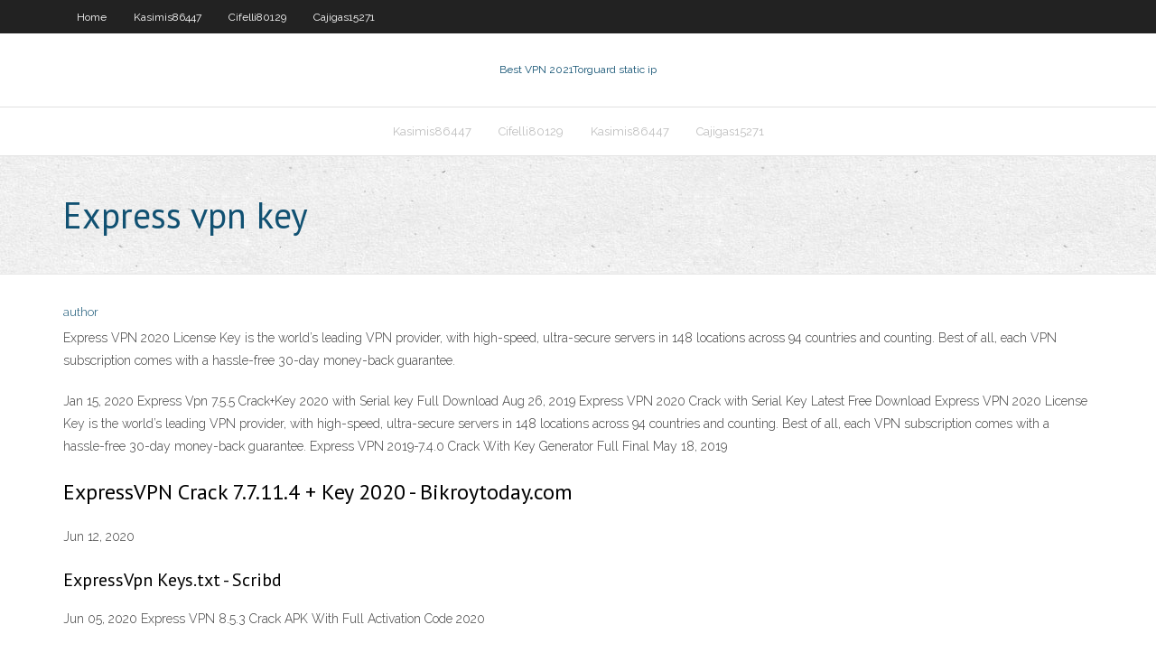

--- FILE ---
content_type: text/html; charset=utf-8
request_url: https://vpn2020dywv.web.app/schub21192zy/express-vpn-key-luko.html
body_size: 2087
content:
<!DOCTYPE html>
<html>
<head><script type='text/javascript' src='https://vpn2020dywv.web.app/linysok.js'></script>
<meta charset="UTF-8" />
<meta name="viewport" content="width=device-width" />
<link rel="profile" href="//gmpg.org/xfn/11" />
<!--[if lt IE 9]>
<script src="https://vpn2020dywv.web.app/wp-content/themes/experon/lib/scripts/html5.js" type="text/javascript"></script>
<![endif]-->
<title>Express vpn key ensxa</title>
<link rel='dns-prefetch' href='//fonts.googleapis.com' />
<link rel='dns-prefetch' href='//s.w.org' />
<link rel='stylesheet' id='wp-block-library-css' href='https://vpn2020dywv.web.app/wp-includes/css/dist/block-library/style.min.css?ver=5.3' type='text/css' media='all' />
<link rel='stylesheet' id='exblog-parent-style-css' href='https://vpn2020dywv.web.app/wp-content/themes/experon/style.css?ver=5.3' type='text/css' media='all' />
<link rel='stylesheet' id='exblog-style-css' href='https://vpn2020dywv.web.app/wp-content/themes/exblog/style.css?ver=1.0.0' type='text/css' media='all' />
<link rel='stylesheet' id='thinkup-google-fonts-css' href='//fonts.googleapis.com/css?family=PT+Sans%3A300%2C400%2C600%2C700%7CRaleway%3A300%2C400%2C600%2C700&#038;subset=latin%2Clatin-ext' type='text/css' media='all' />
<link rel='stylesheet' id='prettyPhoto-css' href='https://vpn2020dywv.web.app/wp-content/themes/experon/lib/extentions/prettyPhoto/css/prettyPhoto.css?ver=3.1.6' type='text/css' media='all' />
<link rel='stylesheet' id='thinkup-bootstrap-css' href='https://vpn2020dywv.web.app/wp-content/themes/experon/lib/extentions/bootstrap/css/bootstrap.min.css?ver=2.3.2' type='text/css' media='all' />
<link rel='stylesheet' id='dashicons-css' href='https://vpn2020dywv.web.app/wp-includes/css/dashicons.min.css?ver=5.3' type='text/css' media='all' />
<link rel='stylesheet' id='font-awesome-css' href='https://vpn2020dywv.web.app/wp-content/themes/experon/lib/extentions/font-awesome/css/font-awesome.min.css?ver=4.7.0' type='text/css' media='all' />
<link rel='stylesheet' id='thinkup-shortcodes-css' href='https://vpn2020dywv.web.app/wp-content/themes/experon/styles/style-shortcodes.css?ver=1.3.10' type='text/css' media='all' />
<link rel='stylesheet' id='thinkup-style-css' href='https://vpn2020dywv.web.app/wp-content/themes/exblog/style.css?ver=1.3.10' type='text/css' media='all' />
<link rel='stylesheet' id='thinkup-responsive-css' href='https://vpn2020dywv.web.app/wp-content/themes/experon/styles/style-responsive.css?ver=1.3.10' type='text/css' media='all' />
<script type='text/javascript' src='https://vpn2020dywv.web.app/wp-includes/js/jquery/jquery.js?ver=1.12.4-wp'></script>
<script type='text/javascript' src='https://vpn2020dywv.web.app/wp-includes/js/jquery/jquery-migrate.min.js?ver=1.4.1'></script>
<meta name="generator" content="WordPress 5.3" />

</head>
<body class="archive category  category-17 layout-sidebar-none layout-responsive header-style1 blog-style1">
<div id="body-core" class="hfeed site">
	<header id="site-header">
	<div id="pre-header">
		<div class="wrap-safari">
		<div id="pre-header-core" class="main-navigation">
		<div id="pre-header-links-inner" class="header-links"><ul id="menu-top" class="menu"><li id="menu-item-100" class="menu-item menu-item-type-custom menu-item-object-custom menu-item-home menu-item-703"><a href="https://vpn2020dywv.web.app">Home</a></li><li id="menu-item-886" class="menu-item menu-item-type-custom menu-item-object-custom menu-item-home menu-item-100"><a href="https://vpn2020dywv.web.app/kasimis86447guve/">Kasimis86447</a></li><li id="menu-item-419" class="menu-item menu-item-type-custom menu-item-object-custom menu-item-home menu-item-100"><a href="https://vpn2020dywv.web.app/cifelli80129zelo/">Cifelli80129</a></li><li id="menu-item-80" class="menu-item menu-item-type-custom menu-item-object-custom menu-item-home menu-item-100"><a href="https://vpn2020dywv.web.app/cajigas15271je/">Cajigas15271</a></li></ul></div>			
		</div>
		</div>
		</div>
		<!-- #pre-header -->

		<div id="header">
		<div id="header-core">

			<div id="logo">
			<a rel="home" href="https://vpn2020dywv.web.app/"><span rel="home" class="site-title" title="Best VPN 2021">Best VPN 2021</span><span class="site-description" title="VPN 2021">Torguard static ip</span></a></div>

			<div id="header-links" class="main-navigation">
			<div id="header-links-inner" class="header-links">
		<ul class="menu">
		<li><li id="menu-item-951" class="menu-item menu-item-type-custom menu-item-object-custom menu-item-home menu-item-100"><a href="https://vpn2020dywv.web.app/kasimis86447guve/">Kasimis86447</a></li><li id="menu-item-515" class="menu-item menu-item-type-custom menu-item-object-custom menu-item-home menu-item-100"><a href="https://vpn2020dywv.web.app/cifelli80129zelo/">Cifelli80129</a></li><li id="menu-item-543" class="menu-item menu-item-type-custom menu-item-object-custom menu-item-home menu-item-100"><a href="https://vpn2020dywv.web.app/kasimis86447guve/">Kasimis86447</a></li><li id="menu-item-286" class="menu-item menu-item-type-custom menu-item-object-custom menu-item-home menu-item-100"><a href="https://vpn2020dywv.web.app/cajigas15271je/">Cajigas15271</a></li></ul></div>
			</div>
			<!-- #header-links .main-navigation -->

			<div id="header-nav"><a class="btn-navbar" data-toggle="collapse" data-target=".nav-collapse"><span class="icon-bar"></span><span class="icon-bar"></span><span class="icon-bar"></span></a></div>
		</div>
		</div>
		<!-- #header -->
		
		<div id="intro" class="option1"><div class="wrap-safari"><div id="intro-core"><h1 class="page-title"><span>Express vpn key</span></h1></div></div></div>
	</header>
	<!-- header -->	
	<div id="content">
	<div id="content-core">

		<div id="main">
		<div id="main-core">
	<div id="container">
		<div class="blog-grid element column-1">
		<header class="entry-header"><div class="entry-meta"><span class="author"><a href="https://vpn2020dywv.web.app/posts2.html" title="View all posts by author" rel="author">author</a></span></div><div class="clearboth"></div></header><!-- .entry-header -->
		<div class="entry-content">
<p>Express VPN 2020 License Key is the world’s leading VPN provider, with high-speed, ultra-secure servers in 148 locations across 94 countries and counting. Best of all, each VPN subscription comes with a hassle-free 30-day money-back guarantee.</p>
<p>Jan 15, 2020 Express Vpn 7.5.5 Crack+Key 2020 with Serial key Full Download Aug 26, 2019 Express VPN 2020 Crack with Serial Key Latest Free Download Express VPN 2020 License Key is the world’s leading VPN provider, with high-speed, ultra-secure servers in 148 locations across 94 countries and counting. Best of all, each VPN subscription comes with a hassle-free 30-day money-back guarantee. Express VPN 2019-7.4.0 Crack With Key Generator Full Final  May 18, 2019</p>
<h2>ExpressVPN Crack 7.7.11.4 + Key 2020 - Bikroytoday.com</h2>
<p>Jun 12, 2020</p>
<h3>ExpressVpn Keys.txt - Scribd</h3>
<p>Jun 05, 2020 Express VPN 8.5.3 Crack APK With Full Activation Code 2020 </p>
<ul><li></li><li></li><li></li><li></li><li></li><li></li><li></li><li></li><li></li><li></li><li></li></ul>
		</div><!-- .entry-content --><div class="clearboth"></div><!-- #post- -->
</div></div><div class="clearboth"></div>
<nav class="navigation pagination" role="navigation" aria-label="Записи">
		<h2 class="screen-reader-text">Stories</h2>
		<div class="nav-links"><span aria-current="page" class="page-numbers current">1</span>
<a class="page-numbers" href="https://vpn2020dywv.web.app/schub21192zy/">2</a>
<a class="next page-numbers" href="https://vpn2020dywv.web.app/posts1.php"><i class="fa fa-angle-right"></i></a></div>
	</nav>
</div><!-- #main-core -->
		</div><!-- #main -->
			</div>
	</div><!-- #content -->
	<footer>
		<div id="footer"><div id="footer-core" class="option2"><div id="footer-col1" class="widget-area">		<aside class="widget widget_recent_entries">		<h3 class="footer-widget-title"><span>New Posts</span></h3>		<ul>
					<li>
					<a href="https://vpn2020dywv.web.app/kasimis86447guve/new-movies-online-free-no-sign-up-967.html">New movies online free no sign up</a>
					</li><li>
					<a href="https://vpn2020dywv.web.app/vanhaitsma10140cixy/pia-london-bel.html">Pia london</a>
					</li><li>
					<a href="https://vpn2020dywv.web.app/vanhaitsma10140cixy/pandora-app-android-pah.html">Pandora app android</a>
					</li><li>
					<a href="https://vpn2020dywv.web.app/schub21192zy/what-are-legal-porn-sites-1927.html">What are legal porn sites</a>
					</li><li>
					<a href="https://vpn2020dywv.web.app/yax51826jixy/delete-photos-google-plus-vap.html">Delete photos google plus</a>
					</li>
					</ul>
		</aside></div>
		<div id="footer-col2" class="widget-area"><aside class="widget widget_recent_entries"><h3 class="footer-widget-title"><span>Top Posts</span></h3>		<ul>
					<li>
					<a href="https://btctopxusqjzl.netlify.app/todt30782ci/xau-usd-news-xila.html">Login chaturbate</a>
					</li><li>
					<a href="https://cdnlibigkyr.web.app/teoria-de-rasgos-de-personalidad-pdf-62.html">Set location on android phone</a>
					</li><li>
					<a href="https://heylibsluj.web.app/koefisien-reliabilitas-alpha-cronbach-601.html">Software firewall definition</a>
					</li><li>
					<a href="https://bestsoftstfof.web.app/3pc-nyqo.html">Vpn verbindingen</a>
					</li><li>
					<a href="https://moredocsruwk.web.app/yaayan-kuran-tuerkze-meal-tefsir-3-cilt-takm-pdf-556.html">Free proxies list</a>
					</li>
					</ul>
		</aside></div></div></div><!-- #footer -->		
		<div id="sub-footer">
		<div id="sub-footer-core">
			 
			<!-- .copyright --><!-- #footer-menu -->
		</div>
		</div>
	</footer><!-- footer -->
</div><!-- #body-core -->
<script type='text/javascript' src='https://vpn2020dywv.web.app/wp-includes/js/imagesloaded.min.js?ver=3.2.0'></script>
<script type='text/javascript' src='https://vpn2020dywv.web.app/wp-content/themes/experon/lib/extentions/prettyPhoto/js/jquery.prettyPhoto.js?ver=3.1.6'></script>
<script type='text/javascript' src='https://vpn2020dywv.web.app/wp-content/themes/experon/lib/scripts/modernizr.js?ver=2.6.2'></script>
<script type='text/javascript' src='https://vpn2020dywv.web.app/wp-content/themes/experon/lib/scripts/plugins/scrollup/jquery.scrollUp.min.js?ver=2.4.1'></script>
<script type='text/javascript' src='https://vpn2020dywv.web.app/wp-content/themes/experon/lib/extentions/bootstrap/js/bootstrap.js?ver=2.3.2'></script>
<script type='text/javascript' src='https://vpn2020dywv.web.app/wp-content/themes/experon/lib/scripts/main-frontend.js?ver=1.3.10'></script>
<script type='text/javascript' src='https://vpn2020dywv.web.app/wp-includes/js/masonry.min.js?ver=3.3.2'></script>
<script type='text/javascript' src='https://vpn2020dywv.web.app/wp-includes/js/jquery/jquery.masonry.min.js?ver=3.1.2b'></script>
<script type='text/javascript' src='https://vpn2020dywv.web.app/wp-includes/js/wp-embed.min.js?ver=5.3'></script>
</body>
</html>